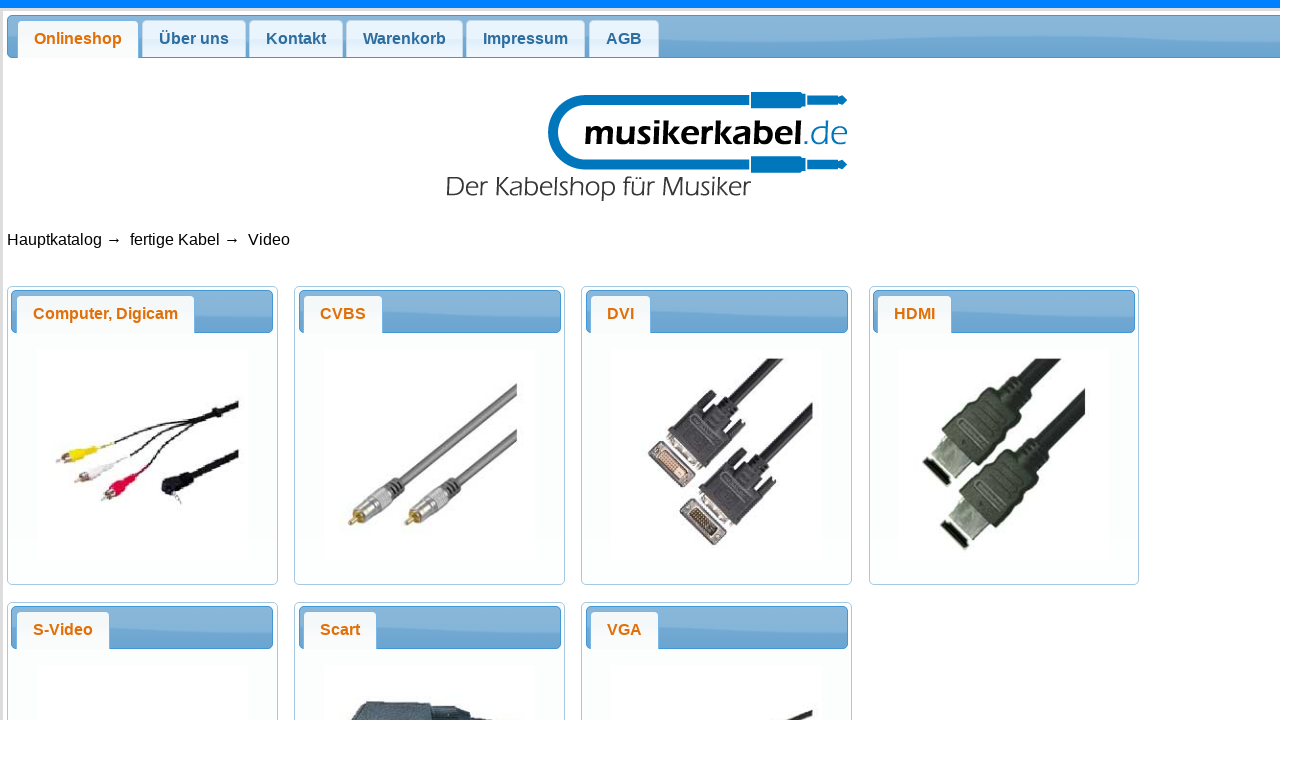

--- FILE ---
content_type: text/html
request_url: https://www.musikerkabel.de/shop/fertige-kabel/video/seite_1_25_de/katalog.html
body_size: 3995
content:
<!doctype html>
<html lang="de">
  <head>
    <base href="https://www.musikerkabel.de/" />
    <meta charset="utf-8" />
    <meta name="alexaVerifyID" content="YiRYhoyzjjW7Mqfrjw4PVNj_4_w" />
    <meta name="norton-safeweb-site-verification" content="c47tkknrz7rqs-i2v6n0kvtinrgad093wngll4b4bbaoflo71j9jmgqryv9lj374f4i1zu0pn-4ps2pk24l7zyed2wbtfmkg6y12y8d84b0g3bip6whtzkgd6tyzyvq0" />
    <meta name="author" content="musikerkabel.de, Dennis Schleicher, Am Löhnchen 8, 36137 Großenlüder, Germany" />
    <meta name="description" content="fertige Kabel, Video  preis-g&uuml;nstig bestellen im Online-Shop Musikerkabel.de, Fachversand f&uuml;r Kabel, Stecker, Zubeh&ouml;r aus dem ProAudio-, Studio-, Musikerbereich." />
    <meta name="keywords" content="fertige,Kabel,,Video,online,shop,preis,g&uuml;nstig,kaufen" />
    <meta name="revisit-after" content="2 days" />
    <meta name="robots" content="index, follow" />
    <title>
      fertige Kabel, Video im Online-Shop Musikerkabel.de preis-g&uuml;nstig bestellen
    </title>
    <link type="text/css" href="https://www.musikerkabel.de/css/main.css" rel="Stylesheet" />
    <link type="text/css" href="https://www.musikerkabel.de/css/redmond/jquery-ui-1.8.16.custom.css" rel="Stylesheet" />
    <link type="text/css" href="https://www.musikerkabel.de/css/jquery.tablesorter.css" rel="Stylesheet" />
    <script type="text/javascript" src="https://apis.google.com/js/plusone.js">{lang: 'de'}</script>    
    <script type="text/javascript" src="https://www.musikerkabel.de/js/jquery-1.6.2.min.js"></script>
    <script type="text/javascript" src="https://www.musikerkabel.de/js/jquery-ui-1.8.16.custom.min.js"></script>
    <script type="text/javascript" src="https://www.musikerkabel.de/js/jquery.tablesorter.js"></script> 
    <script type="text/javascript">
      $(function() {
        $( "#detailtabs").tabs();
      });
      $(function() {
        $( ".demo input:submit" ).button({
        });
      });
      $(function() {
        $( "#shopnav_s input:submit" ).button({ 
          icons: {primary: "ui-icon-cart"} 
        });
      });
      $(document).ready(function() { 
        $("#tablePP, #tablePV, .tablesorter").tablesorter(); 
      });
    </script>
    <link rel="apple-touch-icon" sizes="57x57" href="apple-touch-icon-57.png" />
    <link rel="apple-touch-icon" sizes="72x72" href="apple-touch-icon-72.png" />
    <link rel="apple-touch-icon" sizes="76x76" href="apple-touch-icon-76.png" />
    <link rel="apple-touch-icon" sizes="114x114" href="apple-touch-icon-114.png" />
    <link rel="apple-touch-icon" sizes="120x120" href="apple-touch-icon-120.png" />
    <link rel="apple-touch-icon" sizes="144x144" href="apple-touch-icon-144.png" />
    <link rel="apple-touch-icon" sizes="152x152" href="apple-touch-icon-152.png" />
    <link rel="apple-touch-icon" sizes="180x180" href="apple-touch-icon-180.png" />
    <link rel="shortcut icon" href="android-icon.png" sizes="196x196">
    <meta name="msapplication-square70x70logo" content="smalltile.png" />
    <meta name="msapplication-square150x150logo" content="mediumtile.png" />
    <meta name="msapplication-wide310x150logo" content="widetile.png" />
    <meta name="msapplication-square310x310logo" content="largetile.png" />
  </head>
  <body itemscope itemtype="http://schema.org/WebPage">
    <div id="main">
      <div id="navigationTop" style="padding-top:0px; height:25ex;">
        <div id="navtabs" style="padding:0; border:0;" class="ui-tabs ui-widget ui-widget-content ui-corner-all">
          <ul class="ui-tabs-nav ui-helper-reset ui-helper-clearfix ui-widget-header ui-corner-all">
            <li class="ui-state-default ui-corner-top ui-tabs-selected ui-state-active"><a href="shop/" hreflang="de"><span style="cursor:pointer;">Onlineshop</span></a></li>
            <li class="ui-state-default ui-corner-top"><a href="ueber_uns/" hreflang="de"><span>Über uns</span></a></li>
            <li class="ui-state-default ui-corner-top"><a href="kontakt/" hreflang="de"><span>Kontakt</span></a></li>
            <li class="ui-state-default ui-corner-top"><a href="warenkorb/" hreflang="de"><span>Warenkorb</span></a></li>
            <li class="ui-state-default ui-corner-top"><a href="impressum/" hreflang="de"><span>Impressum</span></a></li>
            <li class="ui-state-default ui-corner-top"><a href="agb/" hreflang="de"><span>AGB</span></a></li>
          </ul>
        </div>
      </div>
      <div id="mainContent">
        <div id="ShopNav">
          <div style="font-size:80%;" class="ui-widget-content ui-tabs ui-widget ui-corner-all">
            <ul class="ui-tabs-nav ui-helper-reset ui-helper-clearfix ui-widget-header ui-corner-all">
              <li class="ui-state-default ui-corner-top ui-tabs-selected ui-state-active" style="padding-bottom:0;"><a><span>Kataloge</span></a></li>
            </ul>
            <div id="ShopNavKataloge" style="font-size:100%;">
            <ul>
              <li class=""><a href="https://www.musikerkabel.de/shop/adapter/seite_1_25_de/katalog.html" hreflang="de"><span>Adapter</span></a></li>
              <li class=""><a href="https://www.musikerkabel.de/shop/audio-uebertrager/seite_1_25_de/katalog.html" hreflang="de"><span>Audio-Übertrager</span></a></li>
              <li class="aktivu"><a href="https://www.musikerkabel.de/shop/fertige-kabel/seite_1_25_de/katalog.html" hreflang="de"><span>fertige Kabel</span></a></li>
            <ul>
              <li class=""><a href="https://www.musikerkabel.de/shop/fertige-kabel/audio-kabel/seite_1_25_de/katalog.html" hreflang="de"><span>Audiokabel</span></a></li>
              <li class=""><a href="https://www.musikerkabel.de/shop/fertige-kabel/computer/seite_1_25_de/katalog.html" hreflang="de"><span>Computer</span></a></li>
              <li class=""><a href="https://www.musikerkabel.de/shop/fertige-kabel/cordial-fair-line/seite_1_25_de/katalog.html" hreflang="de"><span>Cordial FAIR LINE</span></a></li>
              <li class=""><a href="https://www.musikerkabel.de/shop/fertige-kabel/gitarren-kabel-klinke/seite_1_25_de/katalog.html" hreflang="de"><span>Gitarrenkabel Klinke</span></a></li>
              <li class=""><a href="https://www.musikerkabel.de/shop/fertige-kabel/keyboard-kabel/seite_1_25_de/katalog.html" hreflang="de"><span>Keyboardkabel</span></a></li>
              <li class=""><a href="https://www.musikerkabel.de/shop/fertige-kabel/kopfhoerer-kabel/seite_1_25_de/katalog.html" hreflang="de"><span>Kopfhörerkabel</span></a></li>
              <li class=""><a href="https://www.musikerkabel.de/shop/fertige-kabel/lautsprecher-kabel/seite_1_25_de/katalog.html" hreflang="de"><span>Lautsprecherkabel</span></a></li>
              <li class=""><a href="https://www.musikerkabel.de/shop/fertige-kabel/licht/seite_1_25_de/katalog.html" hreflang="de"><span>Licht</span></a></li>
              <li class=""><a href="https://www.musikerkabel.de/shop/fertige-kabel/midi-kabel/seite_1_25_de/katalog.html" hreflang="de"><span>MIDI-Kabel</span></a></li>
              <li class=""><a href="https://www.musikerkabel.de/shop/fertige-kabel/mikrofon-kabel/seite_1_25_de/katalog.html" hreflang="de"><span>Mikrofonkabel</span></a></li>
              <li class=""><a href="https://www.musikerkabel.de/shop/fertige-kabel/netzwerk-kabel/seite_1_25_de/katalog.html" hreflang="de"><span>Netzwerkkabel</span></a></li>
              <li class=""><a href="https://www.musikerkabel.de/shop/fertige-kabel/sp-dif/seite_1_25_de/katalog.html" hreflang="de"><span>S/P-DIF</span></a></li>
              <li class=""><a href="https://www.musikerkabel.de/shop/fertige-kabel/strom-kabel/seite_1_25_de/katalog.html" hreflang="de"><span>Stromkabel</span></a></li>
              <li class=""><a href="https://www.musikerkabel.de/shop/fertige-kabel/telefon-kabel/seite_1_25_de/katalog.html" hreflang="de"><span>Telefonkabel</span></a></li>
              <li class="aktivu"><a href="https://www.musikerkabel.de/shop/fertige-kabel/video/seite_1_25_de/katalog.html" hreflang="de"><span>Video</span></a></li>
            <ul>
              <li class=""><a href="https://www.musikerkabel.de/shop/fertige-kabel/video/computer-digicam/seite_1_25_de/katalog.html" hreflang="de"><span>Computer, Digicam</span></a></li>
              <li class=""><a href="https://www.musikerkabel.de/shop/fertige-kabel/video/cvbs/seite_1_25_de/katalog.html" hreflang="de"><span>CVBS</span></a></li>
              <li class=""><a href="https://www.musikerkabel.de/shop/fertige-kabel/video/dvi/seite_1_25_de/katalog.html" hreflang="de"><span>DVI</span></a></li>
              <li class=""><a href="https://www.musikerkabel.de/shop/fertige-kabel/video/hdmi/seite_1_25_de/katalog.html" hreflang="de"><span>HDMI</span></a></li>
              <li class=""><a href="https://www.musikerkabel.de/shop/fertige-kabel/video/s-video/seite_1_25_de/katalog.html" hreflang="de"><span>S-Video</span></a></li>
              <li class=""><a href="https://www.musikerkabel.de/shop/fertige-kabel/video/scart/seite_1_25_de/katalog.html" hreflang="de"><span>Scart</span></a></li>
              <li class=""><a href="https://www.musikerkabel.de/shop/fertige-kabel/video/vga/seite_1_25_de/katalog.html" hreflang="de"><span>VGA</span></a></li>
            </ul>
            </ul>
              <li class=""><a href="https://www.musikerkabel.de/shop/flightcase-artikel/seite_1_25_de/katalog.html" hreflang="de"><span>Flightcase-Artikel</span></a></li>
              <li class=""><a href="https://www.musikerkabel.de/shop/meterware/seite_1_25_de/katalog.html" hreflang="de"><span>Meterware</span></a></li>
              <li class=""><a href="https://www.musikerkabel.de/shop/multicore-systeme/seite_1_25_de/katalog.html" hreflang="de"><span>Multicore-Systeme</span></a></li>
              <li class=""><a href="https://www.musikerkabel.de/shop/neue-produkte/seite_1_25_de/katalog.html" hreflang="de"><span>neue Produkte</span></a></li>
              <li class=""><a href="https://www.musikerkabel.de/shop/patchpanel/seite_1_25_de/katalog.html" hreflang="de"><span>Patchpanel</span></a></li>
              <li class=""><a href="https://www.musikerkabel.de/shop/sonderposten/seite_1_25_de/katalog.html" hreflang="de"><span>Sonderposten</span></a></li>
              <li class=""><a href="https://www.musikerkabel.de/shop/steckverbinder/seite_1_25_de/katalog.html" hreflang="de"><span>Steckverbinder</span></a></li>
              <li class=""><a href="https://www.musikerkabel.de/shop/zubehoer/seite_1_25_de/katalog.html" hreflang="de"><span>Zubehör</span></a></li>
            </ul>
            </div>
          </div>
          <div class="ui-widget-content ui-tabs ui-widget ui-corner-all" style="margin:2ex 0 0 0; font-size:80%;">
            <ul class="ui-tabs-nav ui-helper-reset ui-helper-clearfix ui-widget-header ui-corner-all">
              <li class="ui-state-default ui-corner-top ui-tabs-selected ui-state-active" style="padding-bottom:0;"><a><span>Onlineshop durchsuchen</span></a></li>
            </ul>
            <div id="shopnav_s">
              <form action="https://www.musikerkabel.de/index.php" method="post" accept-charset="UTF-8" onsubmit="document.getElementById(&#39;suche_bitte_warten&#39;).style.display=&#39;block&#39;;">
                <p style="min-height:0;">
                  <input type="text" name="k" value="" style="width:20ex; font-size:10pt; margin-top:1ex; margin-bottom:1ex;" id="k" />
                  <input type="submit" value="Finden" style="width:20ex; height:4ex; margin-top:1ex; margin-bottom:1ex;" />
                  <input type="hidden" name="site" value="suche_f" />
                  <input type="hidden" name="pps" value="5" />
                </p>
              </form>
            </div>
          </div>
          <div class="ui-widget-content ui-tabs ui-widget ui-corner-all" style="margin:2ex 0 0 0; font-size:80%;">
            <ul class="ui-tabs-nav ui-helper-reset ui-helper-clearfix ui-widget-header ui-corner-all">
              <li class="ui-state-default ui-corner-top ui-tabs-selected ui-state-active"><a href="warenkorb/" hreflang="de" style="cursor:hand;"><span>Warenkorb</span></a></li>
            </ul>
            <div style="padding:0;">
              <p style="min-height:0;">
                0&nbsp;Positionen, 0&nbsp;Artikel<br/>
                <span style="float:right; clear:both;">0,00&euro;</span>Summe:&nbsp;<br/>
              </p>
              <hr style="color:#7DA7D9; width:90%;" />
              <p style="min-height:0;">
                Alle Angaben incl. MwSt./USt. zuzüglich Porto.
              </p>
              <hr style="color:#7DA7D9; width:90%;"/>
              <p style="min-height:0; text-align:center;">
                <a href="https://www.musikerkabel.de/warenkorb/" hreflang="de" style="font-style:italic; text-decoration: none; color:#000000;">&#8594; Hier können Sie ihren <span style="font-weight:bold;">detailierten Warenkorb</span> ansehen und ihre Bestellung beenden.</a>
              </p>
            </div>
          </div>
          <div id="versandkosten" class="ui-widget-content ui-tabs ui-widget ui-corner-all" style="margin:2ex 0 0 0; font-size:80%; display:none;">
            <ul class="ui-tabs-nav ui-helper-reset ui-helper-clearfix ui-widget-header ui-corner-all">
              <li class="ui-state-default ui-corner-top ui-tabs-selected ui-state-active" style="padding-bottom:0;"><a><span>Versandkosten</span></a></li>
            </ul>
            <div id="shopnav_v" style="padding:0;">
              <form style="padding-top: 2ex;" id="formVersandkosten">
                <p style="display:none;"><input type="submit"/></p>
                <table style="font-size: small; font-weight: normal;" summary="Auflistung der Versandkosten länderbezogen">
                  <thead>
                    <tr>
                      <td colspan="2">
                        <label for="versand_select" style="display:none;">Land</label>
                        <select id="versand_select" style="width: 14em;">
                          <option id="versand_DE" value="DE" selected="selected">Deutschland</option>
                        </select>
                      </td>
                    </tr>
                  </thead>
                  <tfoot>
                    <tr>
                      <td style="font-size: smaller; text-align: center;" colspan="2">Preise incl. 19% MwSt. / USt.</td>
                    </tr>
                  </tfoot>
                  <tbody>
                    <tr style="border: 0pt none;">
                      <th style="padding-bottom:3ex; padding-top:3ex; border-bottom: 1px solid #7DA7D9; text-align: left;">Versand:</th>
                      <td style="padding-bottom:3ex; padding-top:3ex; border-bottom: 1px solid #7DA7D9;" id="versandNormal">6,89&euro;</td>
                   </tr>
                  </tbody>
                </table>
               </form>
            </div>
          </div>
          <script type="text/javascript">
            document.getElementById("versandkosten").style.display="";
          </script>
          <div style="padding-top:2ex; background-color:#ffffff; border:none;">
            <img onclick="javascript:window.open(&#39;https://www.paypal.com/de/cgi-bin/webscr?cmd=xpt/Marketing/popup/OLCWhatIsPayPal-outside&#39;,&#39;olcwhatispaypal&#39;,&#39;toolbar=no, location=no, directories=no, status=no, menubar=no, scrollbars=yes, resizable=yes, width=400, height=500&#39;);" src="https://www.paypal.com/de_DE/DE/i/logo/lockbox_150x47.gif" style="border:0; cursor:pointer;" alt="PayPal-Bezahlmethoden-Logo"/>
          </div>
        </div>
        <div id="ShopContent">
          <div id="shop_uebers">
            <div style="height:6ex; margin-right:1ex;">
              <div style="float:left;">
                <ol style="list-style-position:inside; padding:0px; margin:0.5ex 0ex;">
                  <li style="display:inline; list-style-type:none;"><a itemprop="breadcrumb" href="https://www.musikerkabel.de/shop" hreflang="de">Hauptkatalog</a>&nbsp;&rarr;&nbsp;</li>
                  <li style="display:inline; list-style-type:none;"><a itemprop="breadcrumb" href="https://www.musikerkabel.de/shop/fertige-kabel/seite_1_25_de/katalog.html" hreflang="de">fertige Kabel</a>&nbsp;&rarr;&nbsp;</li>
                  <li style="display:inline; list-style-type:none;">Video</li>
                </ol>
              </div>
              <div style="float:right;">
              </div>
            </div>
            <div id="seitenzahlen_oben" style="padding-bottom:1ex; width:99%; font-size:1em; clear:both;">
            </div>
              <div class="shopUbersKatTabs ui-tabs ui-widget ui-widget-content ui-corner-all">
                <ul class="ui-tabs-nav ui-helper-reset ui-helper-clearfix ui-widget-header ui-corner-all">
                  <li class="ui-state-default ui-corner-top ui-tabs-selected ui-state-active"><a href="https://www.musikerkabel.de/shop/fertige-kabel/video/computer-digicam/seite_1_25_de/katalog.html" hreflang="de"><span style="cursor:pointer;">Computer, Digicam</span></a></li>
                </ul>
                <div style="text-align:center;" class="ui-tabs-panel ui-widget-content ui-corner-bottom" style="text-align:center;">
                  <a href="https://www.musikerkabel.de/shop/fertige-kabel/video/computer-digicam/seite_1_25_de/katalog.html" hreflang="de">
                    <img src="https://www.musikerkabel.de/staticpics.musikerkabel.de/K32.jpg" style="width:25ex; height:25ex;"/>
                  </a>
                </div>
              </div>
              <div class="shopUbersKatTabs ui-tabs ui-widget ui-widget-content ui-corner-all">
                <ul class="ui-tabs-nav ui-helper-reset ui-helper-clearfix ui-widget-header ui-corner-all">
                  <li class="ui-state-default ui-corner-top ui-tabs-selected ui-state-active"><a href="https://www.musikerkabel.de/shop/fertige-kabel/video/cvbs/seite_1_25_de/katalog.html" hreflang="de"><span style="cursor:pointer;">CVBS</span></a></li>
                </ul>
                <div style="text-align:center;" class="ui-tabs-panel ui-widget-content ui-corner-bottom" style="text-align:center;">
                  <a href="https://www.musikerkabel.de/shop/fertige-kabel/video/cvbs/seite_1_25_de/katalog.html" hreflang="de">
                    <img src="https://www.musikerkabel.de/staticpics.musikerkabel.de/K205.jpg" style="width:25ex; height:25ex;"/>
                  </a>
                </div>
              </div>
              <div class="shopUbersKatTabs ui-tabs ui-widget ui-widget-content ui-corner-all">
                <ul class="ui-tabs-nav ui-helper-reset ui-helper-clearfix ui-widget-header ui-corner-all">
                  <li class="ui-state-default ui-corner-top ui-tabs-selected ui-state-active"><a href="https://www.musikerkabel.de/shop/fertige-kabel/video/dvi/seite_1_25_de/katalog.html" hreflang="de"><span style="cursor:pointer;">DVI</span></a></li>
                </ul>
                <div style="text-align:center;" class="ui-tabs-panel ui-widget-content ui-corner-bottom" style="text-align:center;">
                  <a href="https://www.musikerkabel.de/shop/fertige-kabel/video/dvi/seite_1_25_de/katalog.html" hreflang="de">
                    <img src="https://www.musikerkabel.de/staticpics.musikerkabel.de/K346.jpg" style="width:25ex; height:25ex;"/>
                  </a>
                </div>
              </div>
              <div class="shopUbersKatTabs ui-tabs ui-widget ui-widget-content ui-corner-all">
                <ul class="ui-tabs-nav ui-helper-reset ui-helper-clearfix ui-widget-header ui-corner-all">
                  <li class="ui-state-default ui-corner-top ui-tabs-selected ui-state-active"><a href="https://www.musikerkabel.de/shop/fertige-kabel/video/hdmi/seite_1_25_de/katalog.html" hreflang="de"><span style="cursor:pointer;">HDMI</span></a></li>
                </ul>
                <div style="text-align:center;" class="ui-tabs-panel ui-widget-content ui-corner-bottom" style="text-align:center;">
                  <a href="https://www.musikerkabel.de/shop/fertige-kabel/video/hdmi/seite_1_25_de/katalog.html" hreflang="de">
                    <img src="https://www.musikerkabel.de/staticpics.musikerkabel.de/K343.jpg" style="width:25ex; height:25ex;"/>
                  </a>
                </div>
              </div>
              <div class="shopUbersKatTabs ui-tabs ui-widget ui-widget-content ui-corner-all">
                <ul class="ui-tabs-nav ui-helper-reset ui-helper-clearfix ui-widget-header ui-corner-all">
                  <li class="ui-state-default ui-corner-top ui-tabs-selected ui-state-active"><a href="https://www.musikerkabel.de/shop/fertige-kabel/video/s-video/seite_1_25_de/katalog.html" hreflang="de"><span style="cursor:pointer;">S-Video</span></a></li>
                </ul>
                <div style="text-align:center;" class="ui-tabs-panel ui-widget-content ui-corner-bottom" style="text-align:center;">
                  <a href="https://www.musikerkabel.de/shop/fertige-kabel/video/s-video/seite_1_25_de/katalog.html" hreflang="de">
                    <img src="https://www.musikerkabel.de/staticpics.musikerkabel.de/K198.jpg" style="width:25ex; height:25ex;"/>
                  </a>
                </div>
              </div>
              <div class="shopUbersKatTabs ui-tabs ui-widget ui-widget-content ui-corner-all">
                <ul class="ui-tabs-nav ui-helper-reset ui-helper-clearfix ui-widget-header ui-corner-all">
                  <li class="ui-state-default ui-corner-top ui-tabs-selected ui-state-active"><a href="https://www.musikerkabel.de/shop/fertige-kabel/video/scart/seite_1_25_de/katalog.html" hreflang="de"><span style="cursor:pointer;">Scart</span></a></li>
                </ul>
                <div style="text-align:center;" class="ui-tabs-panel ui-widget-content ui-corner-bottom" style="text-align:center;">
                  <a href="https://www.musikerkabel.de/shop/fertige-kabel/video/scart/seite_1_25_de/katalog.html" hreflang="de">
                    <img src="https://www.musikerkabel.de/staticpics.musikerkabel.de/K196.jpg" style="width:25ex; height:25ex;"/>
                  </a>
                </div>
              </div>
              <div class="shopUbersKatTabs ui-tabs ui-widget ui-widget-content ui-corner-all">
                <ul class="ui-tabs-nav ui-helper-reset ui-helper-clearfix ui-widget-header ui-corner-all">
                  <li class="ui-state-default ui-corner-top ui-tabs-selected ui-state-active"><a href="https://www.musikerkabel.de/shop/fertige-kabel/video/vga/seite_1_25_de/katalog.html" hreflang="de"><span style="cursor:pointer;">VGA</span></a></li>
                </ul>
                <div style="text-align:center;" class="ui-tabs-panel ui-widget-content ui-corner-bottom" style="text-align:center;">
                  <a href="https://www.musikerkabel.de/shop/fertige-kabel/video/vga/seite_1_25_de/katalog.html" hreflang="de">
                    <img src="https://www.musikerkabel.de/staticpics.musikerkabel.de/K186.jpg" style="width:25ex; height:25ex;"/>
                  </a>
                </div>
              </div>
      </div>
        </div>
        
      </div>
      <div id="footer">
        <div style="float:left; background-image:url(https://www.musikerkabel.de/staticpics.musikerkabel.de/logo_bottom_left_1.gif); background-repeat:no-repeat; background-position:top right; height:40px; width:264px; margin-bottom:15ex;">
        </div>
        <div style="position:relative; margin-left:264px; background-image:url(https://www.musikerkabel.de/staticpics.musikerkabel.de/logo_bottom_right.gif);  background-repeat:repeat-x; height:40px;">
          <span style="position:absolute; top:50%; font-size:xx-small; color:#bbbbbb; margin-top:-1ex;"><strong>fertige Kabel, Video im Online-Shop Musikerkabel.de preis-g&uuml;nstig bestellen</strong></span>
        </div>
      </div>
      <div id="suche_bitte_warten" style="position:fixed; text-align:center; color:black; font-size:x-large; margin-top:10%; left:25%; width:50%; background: white; z-index:100; display:none; top:10ex;" >
        <div style="border: 1ex solid #7DA7D9; padding:2ex; background-image: url(https://www.musikerkabel.de/staticpics.musikerkabel.de/ajax-loader.gif); background-repeat:no-repeat; background-position:center;">
          <p style="margin:0px; padding:0xp; border:0px;">Bitte warten ... Suche läuft</p>
        </div>
      </div>    
    </div>
  </body>
</html>

--- FILE ---
content_type: text/css
request_url: https://www.musikerkabel.de/css/main.css
body_size: 11271
content:
a
 {
  text-decoration:none; 
  color:#000000;
}

.suchergebnis
{
  background-color:yellow;
}

a:visited
 {
  color:#000000;
}
      
.sternchen 
{
  vertical-align:super;
  font-size:60%;
}
        
div.shop_uebers_produktrahmen 
{
  clear:both;
  margin:1ex 1ex 1ex 0ex;
  font-size:80%;
}

.tabelledetaillink > td
{
  margin-left: 1ex; 
  vertical-align: middle; 
  white-space: nowrap;
}

div.shop_uebers_produktrahmen h1 
{
  border-style:solid;
  border-color:silver;
  border-width:1px 1px 2px;
  color:white;
  font-weight:bold;
  margin:1px;
  font-size:medium;
  height:2ex;
  text-align:left;
  padding:0.5ex; 
}

div.shop_uebers_produktrahmen img 
{
  float:left;
  margin:2ex;
}

.produktabbildung 
{
  height:14ex;
  width:14ex;
}

div.shop_uebers_produktrahmen p 
{
  font-size:1em;
  padding:1ex;
  margin:0px;
}

div.shop_uebers_produktrahmen dl 
{
  font-size:smaller;
  border:1px solid #cbe6ff;
  margin:0px 0px 0px 1ex;
  padding:1ex;
  float:right;
  border:0;
  width:120px;
  padding:0;
  margin:0 3ex 0 0;
}

div.shop_uebers_produktrahmen dt 
{
}

div.shop_uebers_produktrahmen dd 
{
  margin-bottom:0.5ex;
  font-style:italic;
}

div.shop_uebers_produktrahmen p 
{
  min-height:110px;
}

div.shop_uebers_produktrahmen div 
{
  clear:both;
}

div.shop_uebers_produktrahmen > table 
{
  padding:2ex;
  clear:both;
}

div.shop_uebers_produktrahmen > table caption 
{
  text-align:left;
  font-size:small;
  padding-left:1ex;
  background-color:#e6e6e6;
  color:black;
  font-weight:normal;
}

div.shop_uebers_produktrahmen > table thead tr 
{
  font-weight:bold;
  font-size:80%;
}

div.shop_uebers_produktrahmen > table thead tr th 
{
  margin-right:1ex;
}

div.shop_uebers_produktrahmen > table tfoot tr td 
{
  text-align:left;
  font-size:smaller;
  padding-top:2ex;
}

div.shop_uebers_produktrahmen > table tbody tr td img
{
  width:1.5ex;
  height:1.5ex;
  border:0;
  margin:0;
  padding:0 10px 0 0;
}

div.shop_uebers_produktrahmen > table tbody tr td
{
  font-size:80%;
  white-space:nowrap;
  vertical-align:middle;
  margin-left:1ex;
  cursor:pointer;
}

.seitenzahlen
{
  padding-bottom:1ex;
  width:99%;
  font-size:1em;
  clear:both;
}

.seitenzahlen ol
{
  padding-left:0px;
  margin-left:0px;
  border-left:0px;
}

.seitenzahlen li
{
  display:inline;
  list-style-type:none;
}

#pps 
{
  width:99%;
  font-size:1em;
}

#pps p 
{
  display:inline;
  float:left;
}

#pps form 
{
  display:inline;
  float:right;
}

#pps select
{
  width:17em;
}

.shopUbersKatTabs
{
  width:31ex; 
  display:inline-block;
  /* margin-left:1.5ex; */
  margin-right:1.5ex;
  margin-bottom:2ex;        
}

#detail_wk_1 
{
  background-image: url(https://www.musikerkabel.de/staticpics.musikerkabel.de/warenkorbsymbol_reinlegen.jpg);
  background-repeat: no-repeat;
  background-position: 2ex 50%;
  padding: 2ex 1ex 1ex 65px;
  border:1px dotted silver;
  margin:1ex;
}

#detail_wk_2 
{
  background-image: url(https://www.musikerkabel.de/staticpics.musikerkabel.de/warenkorbsymbol_ist_drin.jpg);
  background-repeat: no-repeat;
  background-position: 2ex 50%;
  padding: 4ex 0 1ex 0;
}
  
#detail_wk_3 
{
  background-image: url(https://www.musikerkabel.de/staticpics.musikerkabel.de/warenkorbsymbol_loeschen.jpg);
  border-bottom:0;
  background-repeat: no-repeat;
  background-position: 2ex 50%;
  padding: 2ex 1ex 1ex 65px;
  border:1px dotted silver;
  margin:1ex;
}

.produktauflistung table 
{
  font-size:80%;
}

.produktauflistung table thead tr th 
{
  text-align:left;
  border:0;
  font-weight:bold;
}

.produktauflistung table tfoot tr td 
{
  text-align:left;
  font-size:smaller;
  padding-top:2ex;
}

.farben 
{
  background-image:url(https://www.musikerkabel.de/staticpics.musikerkabel.de/farben.gif);
  background-repeat:no-repeat;
  width:15px;
  height:15px;
  border:2px solid white;
}

.farbe0 { background-position:  0       0; } 
.farbe1 { background-position:  0   -65px; } 
.farbe2 { background-position:  0  -715px; } 
.farbe3 { background-position:  0 -1430px; } 
.farbe4 { background-position:  0 -1690px; } 
.farbe5 { background-position:  0 -1755px; } 
.farbe6 { background-position:  0 -1820px; } 
.farbe7 { background-position:  0 -1885px; } 
.farbe8 { background-position:  0 -1950px; } 
.farbe9 { background-position:  0 -2015px; } 
.farbe10 { background-position: 0  -130px; } 
.farbe11 { background-position: 0  -195px; } 
.farbe12 { background-position: 0  -260px; } 
.farbe13 { background-position: 0  -325px; } 
.farbe14 { background-position: 0  -390px; } 
.farbe15 { background-position: 0  -455px; } 
.farbe17 { background-position: 0  -520px; } 
.farbe18 { background-position: 0  -585px; } 
.farbe19 { background-position: 0  -650px; } 
.farbe20 { background-position: 0  -780px; } 
.farbe21 { background-position: 0  -845px; } 
.farbe22 { background-position: 0  -910px; } 
.farbe23 { background-position: 0  -975px; } 
.farbe24 { background-position: 0 -1040px; } 
.farbe25 { background-position: 0 -1105px; } 
.farbe26 { background-position: 0 -1170px; } 
.farbe27 { background-position: 0 -1235px; } 
.farbe28 { background-position: 0 -1300px; } 
.farbe29 { background-position: 0 -1365px; } 
.farbe30 { background-position: 0 -1495px; } 
.farbe31 { background-position: 0 -1560px; } 
.farbe32 { background-position: 0 -1625px; } 

.pps
{
  background-image:url(https://www.musikerkabel.de/staticpics.musikerkabel.de/pps_sprite.png);
  background-repeat:no-repeat;
  width:15px;
  height:15px;
  display:inline-block;
}

.pps_high
{
  background-position:  0 0px;
}

.pps_mid
{
  background-position:  0 -15px;
}

.pps_low
{
  background-position:  0 -30px;
}

.i 
{
  font-style: italic;
}

.s 
{
  font-size: smaller;
}

.fr 
{
  float:right;
}

.fl 
{
  float:left;
}

.tl 
{
  text-align:left;
}

.tr 
{
  text-align:right;
}

img
{
  border:none;
}

body
{
  background: url(bg1.jpg) repeat-x scroll 0 0 #ffffff; 
  font-family: Lucida Grande,Lucida Sans,Arial,sans-serif
}

#main
{
  position:absolute; 
  left:50%; 
  margin:0 0 0 -68ex; 
  background-color:#ffffff; 
  border:3px solid #dddddd; 
  padding:0.5ex;
}

#navigationTop
{
  background-color:#ffffff; 
  background-image: url(https://www.musikerkabel.de/staticpics.musikerkabel.de/home_logo.gif); 
  background-repeat:no-repeat; 
  background-position:center 9ex;
  padding:0px;
  margin:0px;
  border:0px;
}

#ShopNav
{
  width:25ex; float:left; margin-left:0.5em; margin-right:0.5em; margin-top: 7ex;
}    

#navtabs > ul 
{
  padding-left:26ex;
}

#ShopContent
{
  width:109ex; 
  float:left;
}

#mainContent
{
  width:136ex; 
  background-color:#ffffff;
}

#footer
{
  width:136ex; 
  background-color:#ffffff; 
  clear:both; 
  padding-top:5ex; 
  padding-bottom:5ex;
}

#shopDetailDataDiv
{
  width:50ex; 
  float:right;
}

#shopDetailImg
{ 
  width:50ex; 
  height:50ex; 
  display:inline; 
  float:left; 
  padding: 1em 0.5em;
}

#ueber_uns
{
  text-align:justify; 
  margin-left:25%; 
  width: 50%; 
  font-size:80%;
}

#agb
{
  text-align:justify; 
  margin-left:25%; 
  width: 50%; 
  font-size:80%;
}

#impressum
{
  text-align:justify; 
  margin-left:25%; 
  width: 50%; 
  font-size:80%;
}

#kontakt
{
	text-align:center;
	max-width: 75ex; 
	margin:auto; 
	font-size:80%;
}

#kontakt form {
	padding: 1rem;
}

/* Jede Zeile im Formular */
#kontakt form > div {
  margin: 0.75rem 0;
  padding: 0;
  text-align: left;
}

/* Labels über die Felder */
#kontakt label {
  display: block;
  margin-bottom: 0.25rem;
  font-weight: bold;
}

/* Eingabefelder & Selects auf volle Breite */
#kontakt input[type="text"],
#kontakt input[type="email"],
#kontakt input[type="number"],
#kontakt textarea,
#kontakt select {
  width: 100% !important;     /* überschreibt inline-width */
  box-sizing: border-box;
  padding: 0.6rem 0.75rem;
  font-size: 1rem;
}

/* Textarea etwas höher & gut lesbar */
#kontakt textarea {
  min-height: 8rem;
  line-height: 1.4;
}

/* Submit-Button */
#kontakt input[type="submit"] {
  padding: 0.7rem 1rem;
  font-size: 1rem;
  cursor: pointer;
}

/* Hinweis-Text unter dem Formular */
#kontakt p {
  line-height: 1.4;
}

/* Speziell für Smartphones */
@media screen and (max-width: 600px) {
  #kontakt {
    font-size: 100%;
    padding: 0 1rem 2rem;
  }

  /* Tabs-Überschrift nicht so wuchtig */
  #kontakt .ui-tabs-nav {
    font-size: 0.95rem;
    overflow-x: auto;
  }

  /* Button auf volle Breite für besseres Tippen */
  #kontakt input[type="submit"] {
    width: 100%;
  }

  /* Rahmen des Hauptcontainers etwas entschärfen */
  #main {
    border-width: 1px;
    padding: 0;
  }
}

@media screen and (max-width: 175ex) 
{
  #main
  {
    margin:0; 
    left:0;
	width:100%;
  }

  #ueber_uns
  {
	text-align:justify; margin-left:10%; width: 80%; font-size:100%;
  }

  #agb
  {
	text-align:justify; margin-left:10%; width: 80%; font-size:100%;
  }

  #impressum
  {
	text-align:justify; margin-left:10%; width: 80%; font-size:100%;
  }

  #kontakt
  {
	text-align:center;
	margin:auto; 
	font-size:80%;
    max-width:100%;	
  }
  
  #navtabs > ul 
  {
    padding-left:1ex;
  }

  #ShopNav
  {
    display:none;
  }

  #ShopContent
  {
    width:100%;
  }

  #mainContent
  {
    width:100%;
  }

  #footer
  {
    width:100%;
  }
}

@media screen and (max-width: 140ex)
{
  #shopDetailDataDiv
  {
    width:100%;
    float:none;
  }

  #shopDetailImg
  {
    float:none;
  }
}

/**
 *
 * Shop-Navigation Kataloge
 * a = aktiv
 * u = unterkataloge
 * au = aktiv unterkataloge
 */

div#ShopNavKataloge
{
  padding:0.2em;
}
      
#ShopNavKataloge ul
{
  list-style-type:none;
  padding-left:2ex;
  margin:0;
}

#ShopNavKataloge > ul
{
  padding:0;
}

#ShopNavKataloge li
{
  margin-top:0.3em;
  margin-bottom:0.3em;
}

#ShopNavKataloge a
{
  color: #2E6E9E;
  text-decoration:none;
  display:block;
  background-image: url(https://www.musikerkabel.de/staticpics.musikerkabel.de/katalog_.gif);
  background-position: 1ex 50%;      
  background-repeat: no-repeat;
  padding-left: 26px;
  padding-top:0.3em;
  padding-bottom:0.3em;
  color: #2E6E9E;      
  display:block;
  background-color: #DFEFFC;
  border-top-left-radius: 5px;
  border-top-right-radius: 5px;
  border-bottom-left-radius: 5px;
  border-bottom-right-radius: 5px;
  border:1px solid #ffffff;
}

#ShopNavKataloge li.aktiv
{
  background-color:#F5F8F9;
}

#ShopNavKataloge .aktiv a
{
  font-weight:bold;
  color: #E17009;      
  text-decoration:none;
  display:block;
  background-image: url(https://www.musikerkabel.de/staticpics.musikerkabel.de/katalog_a.gif);
  background-position: 1ex 50%;
}

#ShopNavKataloge li.aktivu
{
  background-color:#F5F8F9;
}

#ShopNavKataloge .aktivu a
{
  font-weight:bold;
  color: #E17009; 
  text-decoration:none;
  display:block;
  background-image: url(https://www.musikerkabel.de/staticpics.musikerkabel.de/katalog_au.gif);
  background-position: 1ex 50%;
}

#ShopNavKataloge li.u
{
  background-image: url(https://www.musikerkabel.de/staticpics.musikerkabel.de/katalog_u.gif);
  background-position: 0% 50%;
}

#ShopNavKataloge .u a
{
  color: #2E6E9E;
  text-decoration:none;
  display:block;
}

#suchvorschlag
{
  position: absolute;
  background-color: #fff;
  border: 1px solid #888;
  overflow: hidden;
}
#suchvorschlag ul
{
  list-style-type: none;
  margin: 0;
  padding: 0;
  text-align: left;
}

#suchvorschlag ul li 
{
  cursor: pointer;
}

#suchvorschlag ul li.selected 
{
  background-color: #ffb;
}



--- FILE ---
content_type: text/css
request_url: https://www.musikerkabel.de/css/jquery.tablesorter.css
body_size: 880
content:
/*
Originalfile: http://tablesorter.com/themes/blue/blue.zip

angepasst 2012-01-04 Dennis Schleicher

*/


/* tables */
table.tablesorter {

/*	font-family:arial; */
/*	background-color: #CDCDCD; */
	margin:10px 0pt 15px;
	font-size: 8pt;
	width: 100%;
	text-align: left;

}

table.tablesorter thead tr th, table.tablesorter tfoot tr th {

	background-color: #e6EEEE;
	border: 1px solid #FFF;
	font-size: 8pt;
	padding: 4px;

}

table.tablesorter thead tr .header {
	background-image: url(bg.gif);
	background-repeat: no-repeat;
	background-position: center right;
	cursor: pointer;
}

table.tablesorter tbody td {

	color: #3D3D3D;
	padding: 4px;
	background-color: #FFF;
	vertical-align: top;

}

table.tablesorter tbody tr.odd td {

  background-color:#F0F0F6;

}

table.tablesorter thead tr .headerSortUp {
	background-image: url(asc.gif);
}

table.tablesorter thead tr .headerSortDown {
  background-image: url(desc.gif);
}

table.tablesorter thead tr .headerSortDown, table.tablesorter thead tr .headerSortUp {

background-color: #8dbdd8;

}